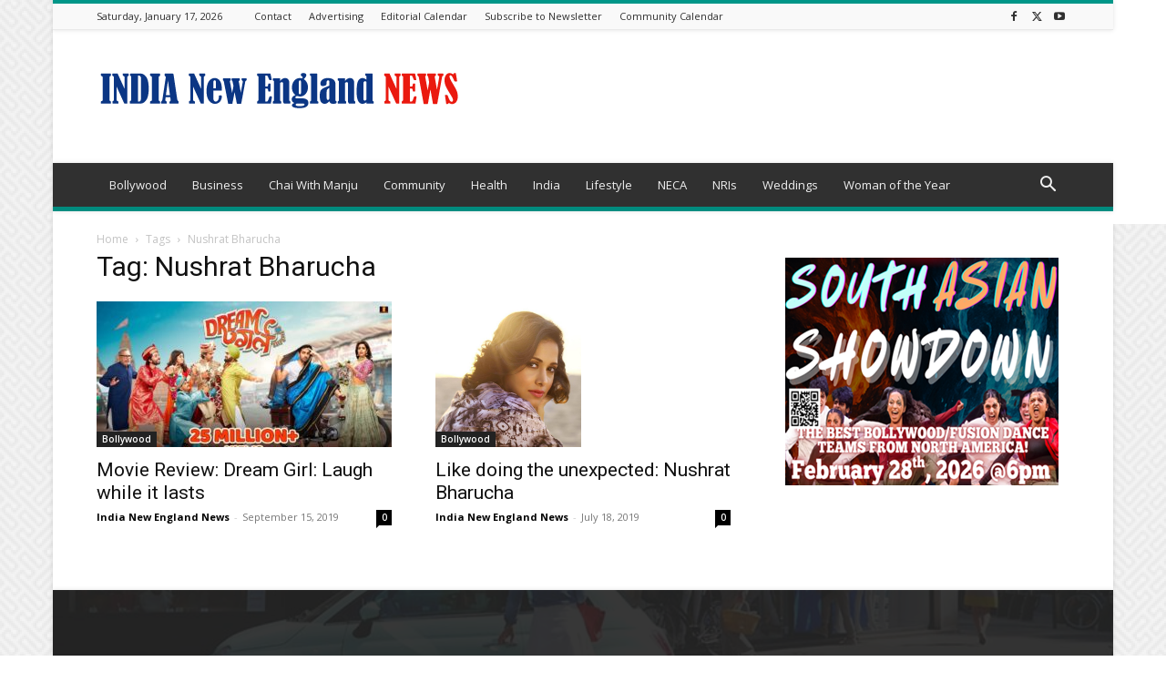

--- FILE ---
content_type: text/html; charset=utf-8
request_url: https://www.google.com/recaptcha/api2/aframe
body_size: 264
content:
<!DOCTYPE HTML><html><head><meta http-equiv="content-type" content="text/html; charset=UTF-8"></head><body><script nonce="sc-t7BFuIj3099c17At2pw">/** Anti-fraud and anti-abuse applications only. See google.com/recaptcha */ try{var clients={'sodar':'https://pagead2.googlesyndication.com/pagead/sodar?'};window.addEventListener("message",function(a){try{if(a.source===window.parent){var b=JSON.parse(a.data);var c=clients[b['id']];if(c){var d=document.createElement('img');d.src=c+b['params']+'&rc='+(localStorage.getItem("rc::a")?sessionStorage.getItem("rc::b"):"");window.document.body.appendChild(d);sessionStorage.setItem("rc::e",parseInt(sessionStorage.getItem("rc::e")||0)+1);localStorage.setItem("rc::h",'1768699973057');}}}catch(b){}});window.parent.postMessage("_grecaptcha_ready", "*");}catch(b){}</script></body></html>